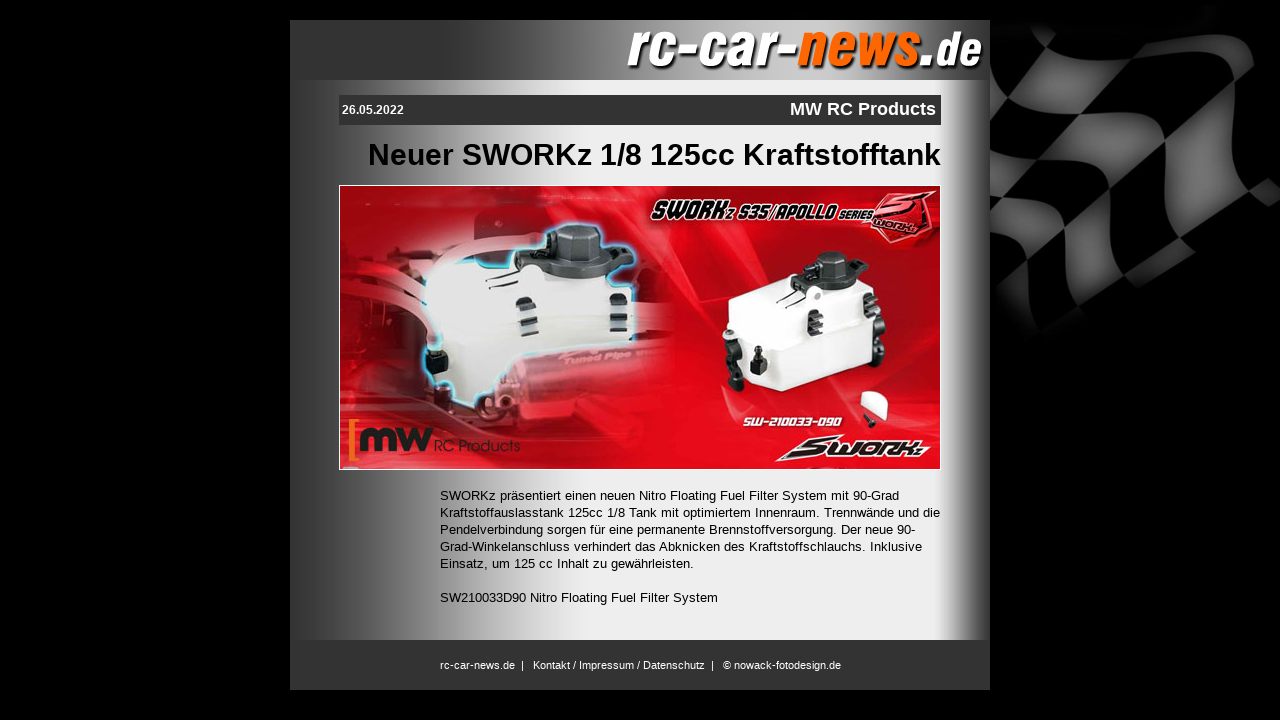

--- FILE ---
content_type: text/html; charset=iso-8859-1
request_url: http://www.rc-car-news.de/pnews_mag/index_bericht.php?shownews=8684
body_size: 1475
content:
<!-- Car -->

<!DOCTYPE HTML PUBLIC "-//W3C//DTD HTML 4.01 Transitional//EN" "http://www.w3.org/TR/html4/loose.dtd">

<html>
<head>

<title>rc-car-news</title>

<meta http-equiv="Content-Type" content="text/html; charset=iso-8859-1">
<meta name="keywords" content="rc, rc-cars, ferngesteuert, fernsteuerung, modellbau, neuheiten, news, funkferngesteuerte modell autos">
<meta name="description" content="rc-flieger-news">
<meta name="content-language" content="de">
<meta name="author" content="rc-car-news.de">
<meta name="publisher" content="rc-car-news.de">
<meta name="identifier-url" content="www.rc-car-news.de">

<link rel="shortcut icon" type="image/x-icon" href="http://www.rc-car-news.de/car.ico">

<link rel="stylesheet" type="text/css" href="http://www.rc-car-news.de/basic/car.css">

</head>

<style type="text/css">
 body { 
 background: url(http://www.rc-car-news.de/basic/car_vollbild.jpg) no-repeat center top fixed #000000;
-webkit-background-size: contain;
-moz-background-size: contain;
-o-background-size: contain;
background-size: contain;

 }
</style>




<div align="center"> 
<table border="0" cellpadding="0" cellspacing="0" width="700">
<tr><td height="20" colspan="2"></td></tr>
</table></div>


<div align="center">
<table border="0" cellpadding="0" cellspacing="0" style="background-image:url(../basic/bg_verlaufgrau_700.jpg)">
<tr><td class="text20s" valign="top" align="right" width="700" height="60">
<a href="http://www.rc-car-news.de">
<img src="../basic/sz_car_700.jpg" border="0" width="700" height="60" alt="rc-car-news"</a></td></tr>

<!-- style="background-color:#eeeeee" -->

<tr><td class="text1s" valign="top" align="center" width="700">


<div align="center">
      <table border="0" cellspacing="0" cellpadding="0" align="center" valign="top" width="600"><tr><td align="left" valign="top" class="text10" colspan="2"><table border="0" cellspacing="0" cellpadding="0" align="center" valign="top" width="600"><tr><td class="text1" colspan="2" height="15"></td></tr><tr><td class="text12" height="30" style="background-color:#333333"><b>&nbsp;26.05.2022</b></td>
         <td align="right" class="text18" style="background-color:#333333"><b>MW RC Products&nbsp;</b></td></tr><tr><td class="text30s" colspan="2" height="60" align="right"><b>Neuer SWORKz 1/8 125cc Kraftstofftank </b></td></tr><tr><td class="bildbox" colspan="2" align="right">
         <img src="http://www.rc-car-news.de/pnews_mag/org/mw140_2.jpg" border="1" alt="MW RC Products Neuer SWORKz 1/8 125cc Kraftstofftank "></td></tr></table><div align="center">
         <table border="0" cellspacing="0" cellpadding="0" width="600" valign="top" class="textbericht">       
         <tr><td width="100">&nbsp;</td><td align="left" valign="top" width="500"><br>SWORKz präsentiert einen neuen Nitro Floating Fuel Filter System mit 90-Grad Kraftstoffauslasstank 125cc 1/8 Tank mit optimiertem Innenraum. Trennwände und die Pendelverbindung sorgen für eine permanente Brennstoffversorgung. Der neue 90-Grad-Winkelanschluss verhindert das Abknicken des Kraftstoffschlauchs. Inklusive Einsatz, um 125 cc Inhalt zu gewährleisten.<br />
<br />
SW210033D90 Nitro Floating Fuel Filter System<br />
<br><br></td></tr></table></div></td></tr></table></div></td></tr></table></div>    
<div align="center"> 
<table border="0" cellpadding="0" cellspacing="0" width="700">

<tr><td class="link11w" align="center" height="50" style="background-color:#333333">
    
<a href="http://www.rc-car-news.de">rc-car-news.de</a>&nbsp;&nbsp;|&nbsp;&nbsp;

<a href="http://www.rc-car-news.de/rubriken/impressum.php">Kontakt / Impressum / Datenschutz</a>&nbsp;&nbsp;|&nbsp;&nbsp;
             
<a href="http://www.nowack-fotodesign.de">© nowack-fotodesign.de</a>




</td></tr>

<tr><td height="20" colspan="2"></td></tr>

</table></div>


</body>
</html>




--- FILE ---
content_type: text/css
request_url: http://www.rc-car-news.de/basic/car.css
body_size: 34284
content:

/* Style-Sheet car.css 	*/
/* erstellt von JAK    	*/


body {  	
    font-family: Arial, Helvetica, Verdana, sans-serif;
    margin-left:0px;
	margin-right:0px;
	margin-top:0px;
	margin-bottom:0px 
      }

td.odd    { background-color: #dddddd; }
td.even   { background-color: #eeeeee; }
      
.text1 { font-family: Arial, Helvetica, Verdana, sans-serif; font-size: 1px; color: #ffffff }
.text2 { font-family: Arial, Helvetica, Verdana, sans-serif; font-size: 2px; color: #ffffff }
.text3 { font-family: Arial, Helvetica, Verdana, sans-serif; font-size: 3px; color: #ffffff }
.text4 { font-family: Arial, Helvetica, Verdana, sans-serif; font-size: 4px; color: #ffffff }
.text5 { font-family: Arial, Helvetica, Verdana, sans-serif; font-size: 5px; color: #ffffff }
.text6 { font-family: Arial, Helvetica, Verdana, sans-serif; font-size: 6px; color: #ffffff }
.text8 { font-family: Arial, Helvetica, Verdana, sans-serif; font-size: 8px; color: #ffffff }
.text10 { font-family: Arial, Helvetica, Verdana, sans-serif; font-size: 10px; color: #ffffff }
.text11 { font-family: Arial, Helvetica, Verdana, sans-serif; font-size: 11px; color: #ffffff }
.text12 { font-family: Arial, Helvetica, Verdana, sans-serif; font-size: 12px; color: #ffffff }
.text13 { font-family: Arial, Helvetica, Verdana, sans-serif; font-size: 13px; color: #ffffff }
.text14 { font-family: Arial, Helvetica, Verdana, sans-serif; font-size: 14px; color: #ffffff }
.text16 { font-family: Arial, Helvetica, Verdana, sans-serif; font-size: 16px; color: #ffffff }
.text18 { font-family: Arial, Helvetica, Verdana, sans-serif; font-size: 18px; color: #ffffff }
.text20 { font-family: Arial, Helvetica, Verdana, sans-serif; font-size: 24px; color: #ffffff }
.text24 { font-family: Arial, Helvetica, Verdana, sans-serif; font-size: 24px; color: #ffffff }
.text36 { font-family: Arial, Helvetica, Verdana, sans-serif; font-size: 36px; color: #ffffff }

.text1s { font-family: Arial, Helvetica, Verdana, sans-serif; font-size: 1px; color: #000000 }
.text2s { font-family: Arial, Helvetica, Verdana, sans-serif; font-size: 2px; color: #000000 }
.text3s { font-family: Arial, Helvetica, Verdana, sans-serif; font-size: 3px; color: #000000 }
.text4s { font-family: Arial, Helvetica, Verdana, sans-serif; font-size: 4px; color: #000000 }
.text5s { font-family: Arial, Helvetica, Verdana, sans-serif; font-size: 5px; color: #000000 }
.text6s { font-family: Arial, Helvetica, Verdana, sans-serif; font-size: 6px; color: #000000 }
.text8s { font-family: Arial, Helvetica, Verdana, sans-serif; font-size: 8px; color: #000000 }
.text10s { font-family: Arial, Helvetica, Verdana, sans-serif; font-size: 10px; color: #000000 }
.text11s { font-family: Arial, Helvetica, Verdana, sans-serif; font-size: 11px; color: #000000 }
.text12s { font-family: Arial, Helvetica, Verdana, sans-serif; font-size: 12px; color: #000000 }
.text13s { font-family: Arial, Helvetica, Verdana, sans-serif; font-size: 13px; color: #000000 }
.text14s { font-family: Arial, Helvetica, Verdana, sans-serif; font-size: 14px; color: #000000 }
.text16s { font-family: Arial, Helvetica, Verdana, sans-serif; font-size: 16px; color: #000000 }
.text18s { font-family: Arial, Helvetica, Verdana, sans-serif; font-size: 18px; color: #000000 }
.text20s { font-family: Arial, Helvetica, Verdana, sans-serif; font-size: 20px; color: #000000 }
.text22s { font-family: Arial, Helvetica, Verdana, sans-serif; font-size: 22px; color: #000000 }
.text24s { font-family: Arial, Helvetica, Verdana, sans-serif; font-size: 24px; color: #000000 }
.text30s { font-family: Arial, Helvetica, Verdana, sans-serif; font-size: 30px; color: #000000 }
.text40s { font-family: Arial, Helvetica, Verdana, sans-serif; font-size: 40px; color: #000000 }


.link14car { Arial, Helvetica, Verdana, sans-serif; font-size: 13px; }
.link14car A:link { text-decoration: none; color: #333333 }
.link14car A:visited { text-decoration: none; color: #333333 }
.link14car A:hover { text-decoration: none; color: #ff6600 }
.link14car A:active { text-decoration: none; color: #333333 }

.link14grau { Arial, Helvetica, Verdana, sans-serif; font-size: 13px; color: #333333; }
.link14grau A:link { text-decoration: none; color: #333333; }
.link14grau A:visited { text-decoration: none; color: #333333; }
.link14grau A:hover { text-decoration: none; color: #cc0000; }
.link14grau A:active { text-decoration: none; color: #333333;}

.link12car { Arial, Helvetica, Verdana, sans-serif; font-size: 13px; color: #993300; }
.link12car A:link { text-decoration: none; color: #993300; }
.link12car A:visited { text-decoration: none; color: #993300; }
.link12car A:hover { text-decoration: none; color: #333333; }
.link12car A:active { text-decoration: none; color: #993300;}


.linkbildn A:link img { border: solid 1px; color: #cccccc; }
.linkbildn A:visited img { border: solid 1px; color: #cccccc; }
.linkbildn A:hover img { border: solid 1px; color: #cc0000; }
.linkbildn A:active img { border: solid 1px; color: #cccccc; }

.textbericht { font-family: Arial, Helvetica, Verdana, sans-serif; font-size: 13px; line-height: 135%; color: #000000 }
.headlineblau { font-family: Arial, Helvetica, Verdana, sans-serif; font-size: 30px; color: #000066 }


.text11grauc { font-family: Arial, Helvetica, Verdana, sans-serif; font-size: 11px; color: #cccccc }
.text14grauc { font-family: Arial, Helvetica, Verdana, sans-serif; font-size: 14px; color: #cccccc }

.link16go { font-family: Arial, Helvetica, Verdana, sans-serif; font-size: 16px }
.link16go A:link { text-decoration: none; color: #fd6602; }
.link16go A:visited { text-decoration: none; color: #fd6602; }
.link16go A:hover { text-decoration: none; color: #cc0000; }
.link16go A:active { text-decoration: none; color: #fd6602; }

.linkbildmag A:link img { border: solid 1px; color: #000000; }
.linkbildmag A:visited img { border: solid 1px; color: #000000; }
.linkbildmag A:hover img { border: solid 1px; color: #fd6602; }
.linkbildmag A:active img { border: solid 1px; color: #000000; }


.boxschattenbutton { 
 -moz-box-shadow:2px 2px 2px #000000; /* Firefox */
 -webkit-box-shadow:2px 2px 2px #000000; /* Chrome, Safari */
 -khtml-box-shadow:2px 2px 2px #000000; /* Konqueror */
 box-shadow:2px 2px 2px #000000; /* CSS3 */
 }

.boxschattenbuttonw { 
 -moz-box-shadow:2px 2px 2px #aaaaaa; /* Firefox */
 -webkit-box-shadow:2px 2px 2px #aaaaaa; /* Chrome, Safari */
 -khtml-box-shadow:2px 2px 2px #aaaaaa; /* Konqueror */
 box-shadow:2px 2px 2px #aaaaaa; /* CSS3 */
 }
 
 /* Button Headline News */
.headlinenews{ display:block;
 background: #333333; /* Old browsers */
background: linear-gradient(top, #333333 0%, #333333 70%, #999999 100%);
background: -moz-linear-gradient(top, #333333 0%, #333333 70%, #999999 100%);
background: -webkit-linear-gradient(top, #336633 0%, #333333 70%, #999999 100%);
background: -ms-linear-gradient(top, #999999 0%, #333333 80%, #ff6600 100%);
background: -o-linear-gradient(top, #336633 0%, #333333 70%, #999999 100%);
filter: progid:DXImageTransform.Microsoft.gradient(startColorstr=#333333, endColorstr=#999999,GradientType=1);
}


/* Button Headline News */
.headlinenews ORG{ display:block;
 text-decoration:none; text-align:center; 
 padding:2px 2px; 
 border:solid 0px #333333; 
 font:12px Arial, Helvetica, sans-serif; font-weight:normal; color:#ffffff;
 width: 270px
background: #333333; /* Old browsers */
background: linear-gradient(top, #333333 0%, #333333 70%, #999999 100%);
background: -moz-linear-gradient(top, #333333 0%, #333333 70%, #999999 100%);
background: -webkit-linear-gradient(top, #336633 0%, #333333 70%, #999999 100%);
background: -ms-linear-gradient(top, #999999 0%, #333333 80%, #ff6600 100%);
background: -o-linear-gradient(top, #336633 0%, #333333 70%, #999999 100%);
filter: progid:DXImageTransform.Microsoft.gradient(startColorstr=#333333, endColorstr=#999999,GradientType=1);
}




.link11w { font-family: Arial, Helvetica, Verdana, sans-serif; font-size: 11px; color: #ffffff }
.link11w A:link { text-decoration: none; color: #ffffff; }
.link11w A:visited { text-decoration: none; color: #ffffff; }
.link11w A:hover { text-decoration: none; color: #cc0000; }
.link11w A:active { text-decoration: none; color: #ffffff;}

.link11s { font-family: Arial, Helvetica, Verdana, sans-serif; font-size: 11px; color: #000000 }
.link11s A:link { text-decoration: none; color: #000000; }
.link11s A:visited { text-decoration: none; color: #000000; }
.link11s A:hover { text-decoration: none; color: #cc0000; }
.link11s A:active { text-decoration: none; color: #000000;}

.link18w { font-family: Arial, Helvetica, Verdana, sans-serif; font-size: 18px; color: #ffffff }
.link18w A:link { text-decoration: none; color: #ffffff; }
.link18w A:visited { text-decoration: none; color: #ffffff; }
.link18w A:hover { text-decoration: none; color: #cc0000; }
.link18w A:active { text-decoration: none; color: #ffffff;}










.text12h { font-family: Arial, Helvetica, Verdana, sans-serif; font-size: 12px; line-height: 135%; color: #ffffff }
.text14h { font-family: Arial, Helvetica, Verdana, sans-serif; font-size: 14px; line-height: 135%; color: #ffffff }


.text12sh { font-family: Arial, Helvetica, Verdana, sans-serif; font-size: 12px; line-height: 135%; color: #000000 }
.text14sh { font-family: Arial, Helvetica, Verdana, sans-serif; font-size: 14px; line-height: 135%; color: #000000 }

.text13sh { font-family: Arial, Helvetica, Verdana, sans-serif; font-size: 13px; line-height: 175%; color: #000000 }



.text14wt { font-family: Times New Roman, serif; font-size: 14px; color: #ffffff }
.text18wt { font-family: Times New Roman, serif; font-size: 18px; color: #ffffff }
.text20wt { font-family: Times New Roman, serif; font-size: 20px; color: #ffffff }
.text24wt { font-family: Times New Roman, serif; font-size: 24px; color: #ffffff }
.text30wt { font-family: Times New Roman, serif; font-size: 30px; color: #ffffff }
.text40wt { font-family: Times New Roman, serif; font-size: 40px; color: #ffffff }

.text20gt { font-family: Times New Roman, serif; font-size: 20px; color: #006600 }


.newsheadline { font-family: Arial, Helvetica, Verdana, sans-serif; font-size: 18px; color: #003300 }
.newsheadline_grau { font-family: Arial, Helvetica, Verdana, sans-serif; font-size: 18px; color: #424853 }

.pageheadline { font-family: Arial, Helvetica, Verdana, sans-serif; font-size: 30px; color: #009933 }
.pageheadline_grau { font-family: Arial, Helvetica, Verdana, sans-serif; font-size: 30px; color: #666666 }

.textheadline { font-family: Arial, Helvetica, Verdana, sans-serif; font-size: 24px; color: #ffffcc }

.bereichheadline { font-family: Times New Roman, serif; font-size: 30px; color: #eeeeee; text-shadow: black 2px 2px 2px }
.willkommen { font-family: Times New Roman, serif; font-size: 60px; color: #eeeeee; text-shadow: black 2px 2px 2px }


.text12gruen { font-family: Arial, Helvetica, Verdana, sans-serif; font-size: 12px; color: #006600 }
.text14gruen { font-family: Arial, Helvetica, Verdana, sans-serif; font-size: 14px; color: #006600 }
.text18gruen { font-family: Arial, Helvetica, Verdana, sans-serif; font-size: 18px; color: #006600 }
.text24gruen { font-family: Arial, Helvetica, Verdana, sans-serif; font-size: 24px; color: #006600 }
.text30gruen { font-family: Arial, Helvetica, Verdana, sans-serif; font-size: 30px; color: #006600 }

.text12gold { font-family: Arial, Helvetica, Verdana, sans-serif; font-size: 12px; color: #cc6600 }
.text14gold { font-family: Arial, Helvetica, Verdana, sans-serif; font-size: 14px; color: #cc6600 }
.text18gold { font-family: Arial, Helvetica, Verdana, sans-serif; font-size: 18px; color: #cc6600 }
.text24gold { font-family: Arial, Helvetica, Verdana, sans-serif; font-size: 24px; color: #cc6600 }
.text30gold { font-family: Arial, Helvetica, Verdana, sans-serif; font-size: 30px; color: #cc6600 }

.text12rot { font-family: Arial, Helvetica, Verdana, sans-serif; font-size: 12px; color: #cc0000 }
.text14rot { font-family: Arial, Helvetica, Verdana, sans-serif; font-size: 14px; color: #cc0000 }
.text18rot { font-family: Arial, Helvetica, Verdana, sans-serif; font-size: 18px; color: #cc0000 }
.text24rot { font-family: Arial, Helvetica, Verdana, sans-serif; font-size: 24px; color: #cc0000 }
.text30rot { font-family: Arial, Helvetica, Verdana, sans-serif; font-size: 30px; color: #cc0000 }

.text12drot { font-family: Arial, Helvetica, Verdana, sans-serif; font-size: 12px; color: #990000 }

.text12blau { font-family: Arial, Helvetica, Verdana, sans-serif; font-size: 12px; color: #0000ff }
.text14blau { font-family: Arial, Helvetica, Verdana, sans-serif; font-size: 14px; color: #0000ff }
.text18blau { font-family: Arial, Helvetica, Verdana, sans-serif; font-size: 18px; color: #0000ff }
.text24blau { font-family: Arial, Helvetica, Verdana, sans-serif; font-size: 24px; color: #0000ff }
.text30blau { font-family: Arial, Helvetica, Verdana, sans-serif; font-size: 30px; color: #0000ff }

.text12schwarz { font-family: Arial, Helvetica, Verdana, sans-serif; font-size: 12px; color: #000000 }
.text14schwarz { font-family: Arial, Helvetica, Verdana, sans-serif; font-size: 14px; color: #000000 }
.text18schwarz { font-family: Arial, Helvetica, Verdana, sans-serif; font-size: 18px; color: #000000 }
.text24schwarz { font-family: Arial, Helvetica, Verdana, sans-serif; font-size: 24px; color: #000000 }
.text30schwarz { font-family: Arial, Helvetica, Verdana, sans-serif; font-size: 30px; color: #000000 }

.text10grau { font-family: Arial, Helvetica, Verdana, sans-serif; font-size: 10px; color: #dddddd }
.text11grau { font-family: Arial, Helvetica, Verdana, sans-serif; font-size: 11px; color: #dddddd }
.text12grau { font-family: Arial, Helvetica, Verdana, sans-serif; font-size: 12px; color: #dddddd }
.text13grau { font-family: Arial, Helvetica, Verdana, sans-serif; font-size: 13px; color: #dddddd }
.text14grau { font-family: Arial, Helvetica, Verdana, sans-serif; font-size: 14px; color: #dddddd }
.text16grau { font-family: Arial, Helvetica, Verdana, sans-serif; font-size: 16px; color: #dddddd }



.text1st { font-family: Arial, Helvetica, Verdana, sans-serif; font-size: 1px; color: #000000 }
.text2st { font-family: Arial, Helvetica, Verdana, sans-serif; font-size: 2px; color: #000000 }
.text3st { font-family: Arial, Helvetica, Verdana, sans-serif; font-size: 3px; color: #000000 }
.text4st { font-family: Arial, Helvetica, Verdana, sans-serif; font-size: 4px; color: #000000 }
.text5st { font-family: Arial, Helvetica, Verdana, sans-serif; font-size: 5px; color: #000000 }
.text6st { font-family: Arial, Helvetica, Verdana, sans-serif; font-size: 6px; color: #000000 }
.text8st { font-family: Arial, Helvetica, Verdana, sans-serif; font-size: 8px; color: #000000 }
.text10st { font-family: Times New Roman, serif; font-size: 10px; color: #000000 }
.text11st { font-family: Times New Roman, serif; font-size: 11px; color: #000000 }
.text12st { font-family: Times New Roman, serif; font-size: 12px; line-height: 135%; color: #000000 }
.text13st { font-family: Times New Roman, serif; font-size: 13px; color: #000000 }
.text14st { font-family: Times New Roman, serif; font-size: 14px; line-height: 135%; color: #000000 }
.text16st { font-family: Times New Roman, serif; font-size: 16px; line-height: 135%; color: #000000 }
.text18st { font-family: Times New Roman, serif; font-size: 18px; line-height: 135%; color: #000000 }
.text20st { font-family: Times New Roman, serif; font-size: 20px; color: #000000 }
.text22st { font-family: Times New Roman, serif; font-size: 22px; color: #000000 }
.text24st { font-family: Times New Roman, serif; font-size: 24px; color: #000000  }
.text30st { font-family: Times New Roman, serif; font-size: 30px; color: #000000 }
.text40st { font-family: Times New Roman, serif; font-size: 40px; color: #000000 }
.text72st { font-family: Times New Roman, serif; font-size: 72px; color: #000000 }

.text6dg { font-family: Arial, Helvetica, Verdana, sans-serif; font-size: 6px; color: #006633 }
.text8dg { font-family: Arial, Helvetica, Verdana, sans-serif; font-size: 8px; color: #006633 }
.text10dg { font-family: Arial, Helvetica, Verdana, sans-serif; font-size: 10px; color: #006633 }
.text12dg { font-family: Arial, Helvetica, Verdana, sans-serif; font-size: 12px; color: #006633 }
.text14dg { font-family: Arial, Helvetica, Verdana, sans-serif; font-size: 14px; color: #006633 }
.text16dg { font-family: Arial, Helvetica, Verdana, sans-serif; font-size: 16px; color: #006633 }
.text18dg { font-family: Arial, Helvetica, Verdana, sans-serif; font-size: 18px; color: #006633 }
.text20dg { font-family: Arial, Helvetica, Verdana, sans-serif; font-size: 20px; color: #006633 }
.text22dg { font-family: Arial, Helvetica, Verdana, sans-serif; font-size: 22px; color: #006633 }
.text24dg { font-family: Arial, Helvetica, Verdana, sans-serif; font-size: 24px; color: #006633 }
.text30dg { font-family: Arial, Helvetica, Verdana, sans-serif; font-size: 30px; color: #006633 }
.text40dg { font-family: Arial, Helvetica, Verdana, sans-serif; font-size: 40px; color: #006633 }

.text6dgr { font-family: Arial, Helvetica, Verdana, sans-serif; font-size: 6px; color: #006600 }
.text8dgr { font-family: Arial, Helvetica, Verdana, sans-serif; font-size: 8px; color: #006600 }
.text10dgr { font-family: Arial, Helvetica, Verdana, sans-serif; font-size: 10px; color: #006600 }
.text12dgr { font-family: Arial, Helvetica, Verdana, sans-serif; font-size: 12px; color: #006600 }
.text14dgr { font-family: Arial, Helvetica, Verdana, sans-serif; font-size: 14px; color: #006600 }
.text16dgr { font-family: Arial, Helvetica, Verdana, sans-serif; font-size: 16px; color: #006600 }
.text18dgr { font-family: Arial, Helvetica, Verdana, sans-serif; font-size: 18px; color: #006600 }
.text20dgr { font-family: Arial, Helvetica, Verdana, sans-serif; font-size: 20px; color: #006600 }
.text22dgr { font-family: Arial, Helvetica, Verdana, sans-serif; font-size: 22px; color: #006600 }
.text24dgr { font-family: Arial, Helvetica, Verdana, sans-serif; font-size: 24px; color: #006600 }
.text30dgr { font-family: Arial, Helvetica, Verdana, sans-serif; font-size: 30px; color: #006600 }
.text40dgr { font-family: Arial, Helvetica, Verdana, sans-serif; font-size: 40px; color: #006600 }

.text20grau { font-family: Arial, Helvetica, Verdana, sans-serif; font-size: 20px; color: #999999 }
.text24grau { font-family: Arial, Helvetica, Verdana, sans-serif; font-size: 24px; color: #444444 }
.text30grau { font-family: Arial, Helvetica, Verdana, sans-serif; font-size: 30px; color: #999999 }
.text36grau { font-family: Arial, Helvetica, Verdana, sans-serif; font-size: 36px; color: #999999 }
.text40grau { font-family: Arial, Helvetica, Verdana, sans-serif; font-size: 40px; color: #999999 }

.text30graud { font-family: Arial, Helvetica, Verdana, sans-serif; font-size: 30px; color: #666666 }
.text36graud { font-family: Arial, Helvetica, Verdana, sans-serif; font-size: 36px; color: #666666 }


/* Button Menue Main */
.link_buttonmain{ display:inline;
 text-decoration:none; text-align:center; 
 padding:10px 10px; 
 border:solid 0px #000000;
   -webkit-border-radius:0px;
   -moz-border-radius:0px; 
   border-radius: 0px;  
 font:14px Arial, Helvetica, sans-serif; font-weight:normal; color:#eeeeee;
background: #555555; /* Old browsers */
background: -moz-linear-gradient(top,  #666666 0%, #333333 100%); /* FF3.6+ */
background: -webkit-gradient(linear, left top, left bottom, color-stop(0%,#666666), color-stop(100%,#333333)); /* Chrome,Safari4+ */
background: -webkit-linear-gradient(top,  #666666 0%,#333333 100%); /* Chrome10+,Safari5.1+ */
background: -o-linear-gradient(top,  #666666 0%,#333333 100%); /* Opera 11.10+ */
background: -ms-linear-gradient(top,  #666666 0%,#333333 100%); /* IE10+ */
background: linear-gradient(to bottom,  #666666 0%,#333333 100%); /* W3C */
filter: progid:DXImageTransform.Microsoft.gradient( startColorstr='#666666', endColorstr='#333333',GradientType=0 ); /* IE6-8 */

   -webkit-box-shadow:1px 1px 0px #000000, inset 1px 1px 0px #aaaaaa; 
   -moz-box-shadow: 1px 1px 0px #000000,  inset 1px 1px 0px #aaaaaa;  
   box-shadow:1px 1px 0px #000000, inset 1px 1px 1px #aaaaaa;
}
 .link_buttonmain:link { display:inline; }
 .link_buttonmain:visited { display:inline; }
 .link_buttonmain:active { display:inline; }
 .link_buttonmain:hover{ display:inline;
background: #ff6600; /* Old browsers */
background: -moz-linear-gradient(top,  #333333 0%, #ff6600 100%); /* FF3.6+ */
background: -webkit-gradient(linear, left top, left bottom, color-stop(0%,#333333), color-stop(100%,#ff6600)); /* Chrome,Safari4+ */
background: -webkit-linear-gradient(top,  #333333 0%,#ff6600 100%); /* Chrome10+,Safari5.1+ */
background: -o-linear-gradient(top,  #333333 0%,#ff6600 100%); /* Opera 11.10+ */
background: -ms-linear-gradient(top,  #333333 0%,#ff6600 100%); /* IE10+ */
background: linear-gradient(to bottom,  #333333 0%,#ff6600 100%); /* W3C */
filter: progid:DXImageTransform.Microsoft.gradient( startColorstr='#333333', endColorstr='#ff6600',GradientType=0 ); /* IE6-8 */
}

/* Button Menue Archiv BG */
.text_buttonarchivbg{ 
 text-decoration:none; text-align:left; 
 padding:0px 0px; 
 border:solid 0px #000000;
font:18px Arial, Helvetica, sans-serif; font-weight:normal; color:#eeeeee;
background: #ff6600; /* Old browsers */
background: -moz-linear-gradient(top,  #333333 0%, #ff6600 100%); /* FF3.6+ */
background: -webkit-gradient(linear, left top, left bottom, color-stop(0%,#333333), color-stop(100%,#ff6600)); /* Chrome,Safari4+ */
background: -webkit-linear-gradient(top,  #333333 0%,#ff6600 100%); /* Chrome10+,Safari5.1+ */
background: -o-linear-gradient(top,  #333333 0%,#ff6600 100%); /* Opera 11.10+ */
background: -ms-linear-gradient(top,  #333333 0%,#ff6600 100%); /* IE10+ */
background: linear-gradient(to bottom,  #333333 0%,#ff6600 100%); /* W3C */
filter: progid:DXImageTransform.Microsoft.gradient( startColorstr='#333333', endColorstr='#ff6600',GradientType=0 ); /* IE6-8 */
}





/* Button Untermenues 	*/

.link_button1m { display:inline;
 text-decoration:none; text-align:center; 
 padding:6px 11px; 
 border:solid 0px #000000; 
 -webkit-border-radius:1px;
 -moz-border-radius:1px; 
 border-radius: 1px; 
 font:12px Arial, Helvetica, sans-serif; 
 font-weight:bold; 
 color:#ffffff;
  
 background-color:rgba(102,102,102,0.8); 
 
 -webkit-box-shadow:0px 0px 2px #cccccc, inset 0px 0px 1px #ffffff; 
 -moz-box-shadow: 0px 0px 2px #cccccc,  inset 0px 0px 1px #ffffff;  
 box-shadow:0px 0px 0px #cccccc, inset 0px 0px 0px #ffffff;}
 
 .link_button1m:link { display:inline; }
 .link_button1m:visited { display:inline; }
 .link_button1m:active { display:inline; }
 
 .link_button1m:hover{
 display:inline;
 background-color:#006600; 
 background-image: -moz-linear-gradient(top, #006600 0%, #003300 100%); 
 background-image: -webkit-linear-gradient(top, #006600 0%, #003300 100%); 
 background-image: -o-linear-gradient(top, #006600 0%, #003300 100%); 
 background-image: -ms-linear-gradient(top, #006600 0% ,#003300 100%); 
 filter: progid:DXImageTransform.Microsoft.gradient( startColorstr='#003300', endColorstr='#003300',GradientType=0 ); 
 background-image: linear-gradient(top, #006600 0% ,#003300 100%);   
 }



/* Button Untermenues 	*/

.link_button1{ display:block;
 text-decoration:none; text-align:center; 
 padding:5px 1px; 
 border:solid 1px #000000; 
 -webkit-border-radius:20px;
 -moz-border-radius:20px; 
 border-radius: 20px; 
 font:12px Arial, Helvetica, sans-serif; 
 font-weight:bold; 
 color:#ffffff; 
 background-color:#999999; 
 background-image: -moz-linear-gradient(top, #999999 0%, #222222 100%); 
 background-image: -webkit-linear-gradient(top, #999999 0%, #222222 100%); 
 background-image: -o-linear-gradient(top, #999999 0%, #222222 100%); 
 background-image: -ms-linear-gradient(top, #999999 0% ,#222222 100%); 
 filter: progid:DXImageTransform.Microsoft.gradient( startColorstr='#222222', endColorstr='#222222',GradientType=0 ); 
 background-image: linear-gradient(top, #999999 0% ,#222222 100%);   
 -webkit-box-shadow:0px 0px 2px #cccccc, inset 0px 0px 1px #ffffff; 
 -moz-box-shadow: 0px 0px 2px #cccccc,  inset 0px 0px 1px #ffffff;  
 box-shadow:0px 0px 2px #cccccc, inset 0px 0px 1px #ffffff;}
 
 .link_button1:link { display:block; }
 .link_button1:visited { display:block; }
 .link_button1:active { display:block; }
 
 .link_button1:hover{
 display:block;
 background-color:#006600; 
 background-image: -moz-linear-gradient(top, #006600 0%, #003300 100%); 
 background-image: -webkit-linear-gradient(top, #006600 0%, #003300 100%); 
 background-image: -o-linear-gradient(top, #006600 0%, #003300 100%); 
 background-image: -ms-linear-gradient(top, #006600 0% ,#003300 100%); 
 filter: progid:DXImageTransform.Microsoft.gradient( startColorstr='#003300', endColorstr='#003300',GradientType=0 ); 
 background-image: linear-gradient(top, #006600 0% ,#003300 100%);   
 }

/* Button Startseite 	*/
 
 .link_button3{ display:block;
 text-decoration:none; text-align:center; 
 padding:10px 1px; 
 border:solid 1px #000000; 
 -webkit-border-radius:4px;
 -moz-border-radius:4px; 
 border-radius: 20px; 
 font:14px Arial, Helvetica, sans-serif; 
 font-weight:normal; 
 color:#ffffff; 
 background-color:#999999; 
 background-image: -moz-linear-gradient(top, #999999 0%, #222222 100%); 
 background-image: -webkit-linear-gradient(top, #999999 0%, #222222 100%); 
 background-image: -o-linear-gradient(top, #999999 0%, #222222 100%); 
 background-image: -ms-linear-gradient(top, #999999 0% ,#222222 100%); 
 filter: progid:DXImageTransform.Microsoft.gradient( startColorstr='#222222', endColorstr='#222222',GradientType=0 ); 
 background-image: linear-gradient(top, #999999 0% ,#222222 100%);   
 -webkit-box-shadow:0px 0px 2px #cccccc, inset 0px 0px 1px #ffffff; 
 -moz-box-shadow: 0px 0px 2px #cccccc,  inset 0px 0px 1px #ffffff;  
 box-shadow:0px 0px 2px #cccccc, inset 0px 0px 1px #ffffff;}
 
 .link_button3:link { display:block; }
 .link_button3:visited { display:block; }
 .link_button3:active { display:block; }
 
 .link_button3:hover{
 display:block;
 background-color:#006600; 
 background-image: -moz-linear-gradient(top, #006600 0%, #003300 100%); 
 background-image: -webkit-linear-gradient(top, #006600 0%, #003300 100%); 
 background-image: -o-linear-gradient(top, #006600 0%, #003300 100%); 
 background-image: -ms-linear-gradient(top, #006600 0% ,#003300 100%); 
 filter: progid:DXImageTransform.Microsoft.gradient( startColorstr='#003300', endColorstr='#003300',GradientType=0 ); 
 background-image: linear-gradient(top, #006600 0% ,#003300 100%);   
 }


.boxschatten { 
 -moz-box-shadow:1px 1px 6px #333333; /* Firefox */
 -webkit-box-shadow:1px 1px 6px #333333; /* Chrome, Safari */
 -khtml-box-shadow:1px 1px 6px #333333; /* Konqueror */
 box-shadow:1px 1px 6px #333333; /* CSS3 */
 }
 
 .boxschatten3 { 
 -moz-box-shadow:5px 5px 6px #333333; /* Firefox */
 -webkit-box-shadow:5px 5px 6px #333333; /* Chrome, Safari */
 -khtml-box-shadow:5px 5px 6px #333333; /* Konqueror */
 box-shadow:3px 3px 5px #999999; /* CSS3 */
 }
 
 .boxschattenblack { 
 -moz-box-shadow:5px 5px 6px #000000; /* Firefox */
 -webkit-box-shadow:5px 5px 6px #000000; /* Chrome, Safari */
 -khtml-box-shadow:5px 5px 6px #000000; /* Konqueror */
 box-shadow:3px 3px 5px #ffffff; /* CSS3 */
 }



.link13grau { Arial, Helvetica, Verdana, sans-serif; font-size: 13px; color: #dddddd }
.link13grau A:link { text-decoration: none; color: #dddddd; }
.link13grau A:visited { text-decoration: none; color: #dddddd; }
.link13grau A:hover { text-decoration: none; color: #00cc00; }
.link13grau A:active { text-decoration: none; color: #00cc00;}

.linkmenue { font-family: Arial, Helvetica, Verdana, sans-serif; font-size: 12px; color: #ffffff }
.linkmenue A:link { text-decoration: none; color: #ffffff; }
.linkmenue A:visited { text-decoration: none; color: #ffffff; }
.linkmenue A:hover { text-decoration: none; color: #00cc00; }
.linkmenue A:active { text-decoration: none; color: #00cc00;}

.linkmenues { font-family: Arial, Helvetica, Verdana, sans-serif; font-size: 12px; color: #000000 }
.linkmenues A:link { text-decoration: none; color: #000000; }
.linkmenues A:visited { text-decoration: none; color: #000000; }
.linkmenues A:hover { text-decoration: none; color: #00cc00; }
.linkmenues A:active { text-decoration: none; color: #00cc00;}

.link_button { font-family: Arial, Helvetica, Verdana, sans-serif; font-size: 14px; color: #ffffff }
.link_button A:link { text-decoration: none; color: #ffffff; }
.link_button A:visited { text-decoration: none; color: #ffffff; }
.link_button A:hover { text-decoration: none; background-color:#000000; color: #00cc00; }
.link_button A:active { text-decoration: none; color: #00cc00;}

.linkmenue14 { font-family: Arial, Helvetica, Verdana, sans-serif; font-size: 14px; color: #ffffff }
.linkmenue14 A:link { text-decoration: none; color: #ffffff; }
.linkmenue14 A:visited { text-decoration: none; color: #ffffff; }
.linkmenue14 A:hover { text-decoration: none; color: #00cc00; }
.linkmenue14 A:active { text-decoration: none; color: #00cc00;}

.linkmenueh { font-family: Arial, Helvetica, Verdana, sans-serif; font-size: 12px; line-height: 135%; color: #ffffff }
.linkmenueh A:link { text-decoration: none; color: #ffffff; }
.linkmenueh A:visited { text-decoration: none; color: #ffffff; }
.linkmenueh A:hover { text-decoration: none; color: #00cc00; }
.linkmenueh A:active { text-decoration: none; color: #00cc00;}

.linkmenuehs { font-family: Arial, Helvetica, Verdana, sans-serif; font-size: 12px; line-height: 135%; color: #000000 }
.linkmenuehs A:link { text-decoration: none; color: #000000; }
.linkmenuehs A:visited { text-decoration: none; color: #000000; }
.linkmenuehs A:hover { text-decoration: none; color: #00cc00; }
.linkmenuehs A:active { text-decoration: none; color: #00cc00;}


.link_newsheadline { font-family: Arial, Helvetica, Verdana, sans-serif; font-size: 18px; color: #006600 }
.link_newsheadline A:link { text-decoration: none; color: #006600; }
.link_newsheadline A:visited { text-decoration: none; color: #006600; }
.link_newsheadline A:hover { text-decoration: none; color: #cc0000; }
.link_newsheadline A:active { text-decoration: none; color: #006600;}

.link_newsheadline_grau { font-family: Arial, Helvetica, Verdana, sans-serif; font-size: 18px; color: #424853 }
.link_newsheadline_grau A:link { text-decoration: none; color: #424853; }
.link_newsheadline_grau A:visited { text-decoration: none; color: #424853; }
.link_newsheadline_grau A:hover { text-decoration: none; color: #cc0000; }
.link_newsheadline_grau A:active { text-decoration: none; color: #424853;}

.link24st { font-family: Times New Roman, serif; font-size: 24px; color: #000000 }
.link24st A:link { text-decoration: none; color: #000000; }
.link24st A:visited { text-decoration: none; color: #000000; }
.link24st A:hover { text-decoration: none; color: #cc0000; }
.link24st A:active { text-decoration: none; color: #000000;}

.link30st { font-family: Times New Roman, serif; font-size: 30px; color: #000000 }
.link30st A:link { text-decoration: none; color: #000000; }
.link30st A:visited { text-decoration: none; color: #000000; }
.link30st A:hover { text-decoration: none; color: #cc0000; }
.link30st A:active { text-decoration: none; color: #000000;}

.link16w { font-family: Arial, Helvetica, Verdana, sans-serif; font-size: 16px; color: #ffffff }
.link16w A:link { text-decoration: none; color: #ffffff; }
.link16w A:visited { text-decoration: none; color: #ffffff; }
.link16w A:hover { text-decoration: none; color: #ffff33; }
.link16w A:active { text-decoration: none; color: #ffffff;}

.link14dgr { font-family: Arial, Helvetica, Verdana, sans-serif; font-size: 14px; color: #006600 }
.link14dgr A:link { text-decoration: none; color: #006600; }
.link14dgr A:visited { text-decoration: none; color: #006600; }
.link14dgr A:hover { text-decoration: none; color: #cc0000; }
.link14dgr A:active { text-decoration: none; color: #006600;}

.link16dgr { font-family: Arial, Helvetica, Verdana, sans-serif; font-size: 16px; color: #006600 }
.link16dgr A:link { text-decoration: none; color: #006600; }
.link16dgr A:visited { text-decoration: none; color: #006600; }
.link16dgr A:hover { text-decoration: none; color: #cc0000; }
.link16dgr A:active { text-decoration: none; color: #006600;}

.link14dr { font-family: Arial, Helvetica, Verdana, sans-serif; font-size: 14px; color: #660000 }
.link14dr A:link { text-decoration: none; color: #660000; }
.link14dr A:visited { text-decoration: none; color: #660000; }
.link14dr A:hover { text-decoration: none; color: #006600; }
.link14dr A:active { text-decoration: none; color: #660000;}

.link16dg { font-family: Arial, Helvetica, Verdana, sans-serif; font-size: 16px; color: #006633 }
.link16dg A:link { text-decoration: none; color: #006633; }
.link16dg A:visited { text-decoration: none; color: #006633; }
.link16dg A:hover { text-decoration: none; color: #cc0000; }
.link16dg A:active { text-decoration: none; color: #006633;}

.link11s { font-family: Arial, Helvetica, Verdana, sans-serif; font-size: 11px; color: #000000 }
.link11s A:link { text-decoration: none; color: #000000; }
.link11s A:visited { text-decoration: none; color: #000000; }
.link11s A:hover { text-decoration: none; color: #cc0000; }
.link11s A:active { text-decoration: none; color: #000000;}

.link20s { font-family: Arial, Helvetica, Verdana, sans-serif; font-size: 20px; color: #000000 }
.link20s A:link { text-decoration: none; color: #000000; }
.link20s A:visited { text-decoration: none; color: #000000; }
.link20s A:hover { text-decoration: none; color: #cc0000; }
.link20s A:active { text-decoration: none; color: #000000;}

.link12s { font-family: Arial, Helvetica, Verdana, sans-serif; font-size: 12px; color: #000000 }
.link12s A:link { text-decoration: none; color: #000000; }
.link12s A:visited { text-decoration: none; color: #000000; }
.link12s A:hover { text-decoration: none; color: #cc0000; }
.link12s A:active { text-decoration: none; color: #000000;}


A:link { text-decoration: none; color: #000000; }
A:visited { text-decoration: none; color: #000000; }
A:hover { text-decoration: none; color: #cc0000; }
A:active { text-decoration: none; color: #cc0000; }